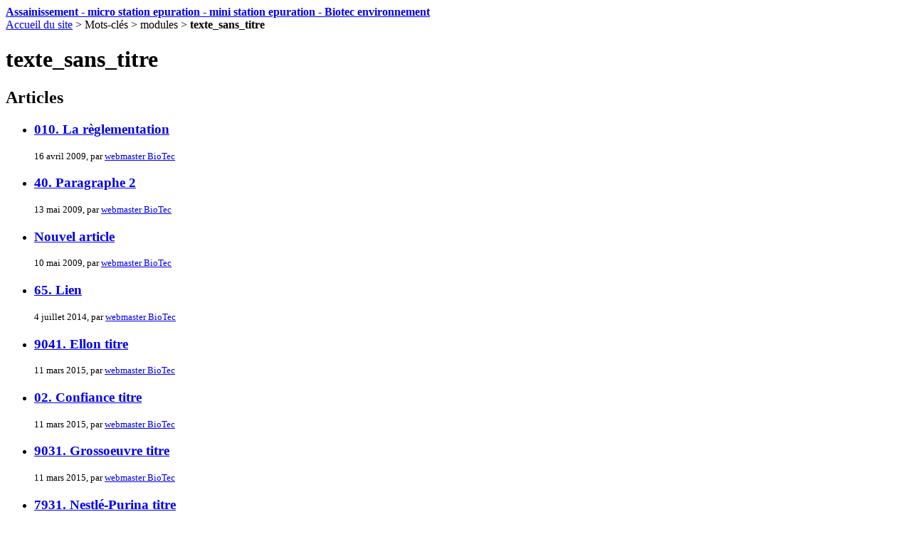

--- FILE ---
content_type: text/html; charset=utf-8
request_url: https://biotec-environnement.fr/mot/texte_sans_titre
body_size: 2536
content:
<!DOCTYPE html PUBLIC "-//W3C//DTD XHTML 1.0 Transitional//EN" "http://www.w3.org/TR/xhtml1/DTD/xhtml1-transitional.dtd">
<html xmlns="http://www.w3.org/1999/xhtml" xml:lang="fr" lang="fr" dir="ltr">
<head>
<base href="https://biotec-environnement.fr/" />
<title>texte_sans_titre - Assainissement - micro station epuration - mini station epuration - Biotec environnement</title>

<meta http-equiv="Content-Type" content="text/html; charset=utf-8" />


<meta name="generator" content="SPIP 2.0.7 [13888]" />


<link rel="alternate" type="application/rss+xml" title="Syndiquer tout le site" href="https://biotec-environnement.fr/spip.php?page=backend" />


<link rel="stylesheet" href="prive/spip_style.css" type="text/css" media="all" />


<link rel="stylesheet" href="squelettes-dist/spip_formulaires.css" type="text/css" media="projection, screen, tv" />


<link rel="stylesheet" href="squelettes-dist/habillage.css" type="text/css" media="projection, screen, tv" />


<link rel="stylesheet" href="squelettes-dist/impression.css" type="text/css" media="print" />






<script type='text/javascript' src='local/cache-js/31edd53ee5afaf171e7b38e3ddacd391.js'></script>





<!-- insert_head -->
<link rel="alternate" type="application/rss+xml" title="texte_sans_titre" href="https://biotec-environnement.fr/spip.php?page=backend&amp;id_mot=13" />
</head>

<body class="page_mot">
<div id="page">

	
	<div id="entete">
<a rel="start home" href="http://biotec-environnement.fr/" title="Accueil du site" class="accueil"><strong id="nom_site_spip">Assainissement - micro station epuration - mini station epuration - Biotec environnement</strong></a>

</div>
	
    <div id="conteneur">
    <div id="contenu">
    
        
        <div id="hierarchie"><a href="http://biotec-environnement.fr/">Accueil du site</a> &gt; Mots-cl&eacute;s &gt; modules &gt; <strong class="on">texte_sans_titre</strong></div>

        <div class="cartouche">
            
            <h1 class="">texte_sans_titre</h1>
        </div>

        

        
        
        <div class="menu articles">
            <a name='pagination_articles' id='pagination_articles'></a>
            <h2>Articles</h2>
            <ul>
                
                <li>
                <h3><a href="assainissement-individuel/la-legislation/article/la-legislation">010. La règlementation</a></h3>
                <small>16 avril 2009, par  <span class="vcard author"><a class="url fn spip_in" href="auteur/biotec">webmaster BioTec</a></span></small></li>
                
                <li>
                <h3><a href="assainissement-collectif/notre-gamme/article/paragraphe-2">40. Paragraphe 2</a></h3>
                <small>13 mai 2009, par  <span class="vcard author"><a class="url fn spip_in" href="auteur/biotec">webmaster BioTec</a></span></small></li>
                
                <li>
                <h3><a href="assainissement-collectif/reglementation/article/nouvel-article">Nouvel article</a></h3>
                <small>10 mai 2009, par  <span class="vcard author"><a class="url fn spip_in" href="auteur/biotec">webmaster BioTec</a></span></small></li>
                
                <li>
                <h3><a href="assainissement-collectif/notre-gamme/article/lien">65. Lien</a></h3>
                <small>4 juillet 2014, par  <span class="vcard author"><a class="url fn spip_in" href="auteur/biotec">webmaster BioTec</a></span></small></li>
                
                <li>
                <h3><a href="actualites-et-dernieres-references/actualites-references/article/ellon-titre">9041. Ellon titre</a></h3>
                <small>11 mars 2015, par  <span class="vcard author"><a class="url fn spip_in" href="auteur/biotec">webmaster BioTec</a></span></small></li>
                
                <li>
                <h3><a href="actualites-et-dernieres-references/actualites-references/article/confiance-titre">02. Confiance titre</a></h3>
                <small>11 mars 2015, par  <span class="vcard author"><a class="url fn spip_in" href="auteur/biotec">webmaster BioTec</a></span></small></li>
                
                <li>
                <h3><a href="actualites-et-dernieres-references/actualites-references/article/grossoeuvre-titre">9031. Grossoeuvre titre</a></h3>
                <small>11 mars 2015, par  <span class="vcard author"><a class="url fn spip_in" href="auteur/biotec">webmaster BioTec</a></span></small></li>
                
                <li>
                <h3><a href="actualites-et-dernieres-references/actualites-references/article/nestle-purina-titre">7931. Nestlé-Purina titre</a></h3>
                <small>21 octobre 2016, par  <span class="vcard author"><a class="url fn spip_in" href="auteur/biotec">webmaster BioTec</a></span></small></li>
                
                <li>
                <h3><a href="actualites-et-dernieres-references/actualites-references/article/messelan-titre">10012. Messelan titre</a></h3>
                <small>4 juillet 2014, par  <span class="vcard author"><a class="url fn spip_in" href="auteur/biotec">webmaster BioTec</a></span></small></li>
                
                <li>
                <h3><a href="actualites-et-dernieres-references/actualites-references/article/intermarche-titre">9011. Intermarche titre</a></h3>
                <small>11 mars 2015, par  <span class="vcard author"><a class="url fn spip_in" href="auteur/biotec">webmaster BioTec</a></span></small></li>
                
            </ul>
            <p class="pagination"><strong class='on'>0</strong>
<span class='separateur'>|</span>


<a href='/mot/texte_sans_titre?debut_articles=10#pagination_articles' class='lien_pagination' rel='nofollow'>10</a>
<span class='separateur'>|</span>


<a href='/mot/texte_sans_titre?debut_articles=20#pagination_articles' class='lien_pagination' rel='nofollow'>20</a></p>
        </div>
        

        
        

        
        

        
        

        
        

        

	</div><!--#contenu-->
	</div><!--#conteneur-->

    
    <div id="navigation">

        
        <div class="menu rubriques">
	<h2>Rubriques</h2>
	<ul>
	
		<li>
			<a href="espace/"></a>

			

		</li>
	
		<li>
			<a href="actualites-et-dernieres-references/">Actualités et dernières références</a>

			

		</li>
	
		<li>
			<a href="assainissement-collectif/">Assainissement collectif</a>

			

		</li>
	
		<li>
			<a href="assainissement-individuel/">Assainissement individuel</a>

			

		</li>
	
		<li>
			<a href="bio-2tec-21-a-500-eh-45/">Bio-2Tec 21 à 500 EH</a>

			

		</li>
	
		<li>
			<a href="l-entreprise/">BioTec Environnement</a>

			

		</li>
	
		<li>
			<a href="biotec-environnement/">micro station d’épuration</a>

			

		</li>
	
		<li>
			<a href="traitement-des-effluents/">Traitement des effluents industriels</a>

			

		</li>
	

	</ul>
</div>		
		<div class="formulaire_spip formulaire_recherche" id="formulaire_recherche">
<form action="https://biotec-environnement.fr/spip.php?page=recherche" method="get"><div>
	<input name="page" value="recherche" type="hidden" />
	
	<label for="recherche">Rechercher&nbsp;:</label>
	<input type="text" class="text" size="10" name="recherche" id="recherche" accesskey="4" />
	<input type="submit" class="submit" value="&gt;&gt;" title="Rechercher" />
</div></form>
</div>

    </div><!--#navigation-->

    
    <div id="extra">

        
        
        <div class="menu">
            
            <h2>Mots-cl&eacute;s dans le m&ecirc;me groupe</h2>
            <ul>
                
                <li><a href="mot/connect">connect</a></li>
                
                <li><a href="mot/contact">contact</a></li>
                
                <li><a href="mot/diaporama">diaporama</a></li>
                
                <li><a href="mot/img">img</a></li>
                
                <li><a href="mot/img_long">img_long</a></li>
                
                <li><a href="mot/liens">liens</a></li>
                
                <li><a href="mot/telechargement">telechargement</a></li>
                
                <li><a href="mot/texte_avec_titre">texte_avec_titre</a></li>
                
                <li><a href="mot/texte_sans_titre" class="on">texte_sans_titre</a></li>
                
                <li><a href="mot/video">video</a></li>
                
            </ul>
            
        </div>
        

        
        
        <div class="menu">
            <h2>Autres groupes de mots-cl&eacute;s</h2>
            <ul>
                
                
                <li><a href="mot/liens-utiles">menu</a></li>
                
                
                
                <li><a href="mot/colonne">Template</a></li>
                
                
                
                <li><a href="mot/collect">TypeRub</a></li>
                
                
            </ul>
        </div>
        
        
    </div><!--#extra-->

	
	<div id="pied">
	<a href="http://www.spip.net/" title="Site r&eacute;alis&eacute; avec SPIP"><img src="squelettes-dist/spip.png" alt="SPIP" width="48" height="16" /></a> | 
	<a href="squelettes-dist/mot.html" title="voir le squelette de cette page" rel="nofollow">squelette</a> | <a href="https://biotec-environnement.fr/spip.php?page=login&amp;url=%2Fmot%2Fmenu-bas" rel="nofollow" class='login_modal'>Se connecter</a> | 
	<a rel="contents" href="https://biotec-environnement.fr/spip.php?page=plan">Plan du site</a> | 
	<a href="https://biotec-environnement.fr/spip.php?page=backend" rel="alternate" title="Syndiquer tout le site"><img src="squelettes-dist/feed.png" alt="Suivre la vie du site" width="16" height="16" />&nbsp;RSS&nbsp;2.0</a>
</div>
<!-- SPIP-CRON --><div style="background-image: url('http://biotec-environnement.fr/spip.php?action=cron');"></div>
</div><!--#page-->
</body>
</html>

